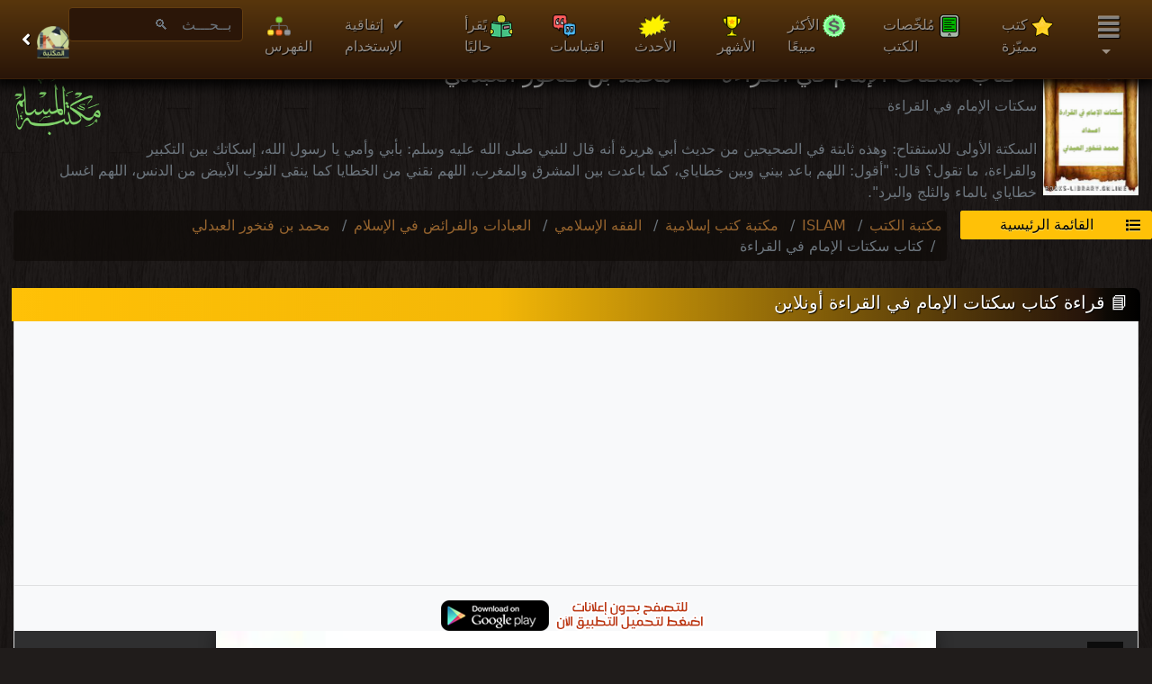

--- FILE ---
content_type: text/html; charset=UTF-8
request_url: https://books-library.website/free-753398713-download
body_size: 9631
content:
<!DOCTYPE html><html lang="ar"><head><title>📘 قراءة وتحميل كتاب سكتات الإمام في القراءة  ⏤ محمد بن فنخور العبدلي 2026</title><meta  http-equiv="Content-Type" content="text/html; charset=utf-8"/><meta charset="utf-8"><meta content="ar-ae" http-equiv="Content-Language" /><meta content='ar' name='language'/> <meta name="geo.placename" content="United Arab Emirates">    <meta name="geo.region" content="UAE"><meta content='all' name='audience'/> <meta name="rating" content="safe for kids"><link rel="apple-touch-icon" sizes="57x57" href="img/apple-icon-57x57.png"><link rel="apple-touch-icon" sizes="60x60" href="img/apple-icon-60x60.png"><link rel="apple-touch-icon" sizes="72x72" href="img/apple-icon-72x72.png"><link rel="apple-touch-icon-precomposed" sizes="72x72" href="img/apple-icon-72x72.png"><link rel="apple-touch-icon" sizes="76x76" href="img/apple-icon-76x76.png"><link rel="apple-touch-icon" sizes="114x114" href="img/apple-icon-114x114.png"><link rel="apple-touch-icon-precomposed" sizes="114x114" href="img/apple-icon-114x114.png"><link rel="apple-touch-icon" sizes="120x120" href="img/apple-icon-120x120.png"><link rel="apple-touch-icon" sizes="144x144" href="img/apple-icon-144x144.png"><link rel="apple-touch-icon" sizes="152x152" href="img/apple-icon-152x152.png"><link rel="apple-touch-icon" sizes="180x180" href="img/apple-icon-180x180.png"><link rel="apple-touch-icon-precomposed" href="img/apple-icon-180x180.png"><link rel="icon" type="image/png" sizes="192x192"  href="img/android-icon-192x192.png"><link rel="icon" type="image/png" sizes="32x32" href="img/favicon-32x32.png"><link rel="icon" type="image/png" sizes="96x96" href="img/favicon-96x96.png"><link rel="icon" type="image/png" sizes="16x16" href="img/favicon-16x16.png"><link rel="manifest" href="img/manifest.json"><meta name="msapplication-TileImage" content="img/ms-icon-144x144.png"><meta name="msapplication-TileColor" content="#402000"><link rel="mask-icon" href="img/favicon.svg" color="#402000">	    <meta name="theme-color" content="#402000"><meta name="msapplication-navbutton-color" content="#402000"><meta name="apple-mobile-web-app-status-bar-style" content="#402000">	<meta name="mobile-web-app-capable" content="yes"><meta name="apple-mobile-web-app-status-bar-style" content="black-translucent"><meta name="author" content="Alprogrammer" /><meta name="owner" content="Alprogrammer" /><meta name="robots" content="all,index, follow" /><meta name="revisit-after" content="2 days" /><meta content='2days' name='revisit' /> <meta name="rating" content="General" /><meta name="distribution" content="Global" /><meta name="MSSmartTagsPreventParsing" content="true" /><meta name="Expires" content="0" /><meta name="classification" content="All" /><meta content='index, follow, ydir, odp, imageindex,archive' name='googlebot'/> <meta content='index, follow, ydir, odp, archive' name='slurp'/> <meta name="resource-type" content="document" /><meta content='IE=edge' http-equiv='X-UA-Compatible'/> <meta content='IE=EmulateIE7' http-equiv='X-UA-Compatible'/> <meta http-equiv="Cache-Control" content="Public" /><meta http-equiv="Pragma" content="No-Cache" /><meta name="keywords" content=",حصريا,تحميل,كتاب,سكتات,الإمام,القراءة,مجاناً,PDF,اونلاين,2026,السكتة,الأولى,للاستفتاح:,وهذه,ثابتة,الصحيحين,من,حديث,أبي,هريرة,أنه,قال,للنبي,صلى,الله,عليه,وسلم:,بأبي,وأمي,يا,رسول,إسكاتك,بين,التكبير,والقراءة,ما,تقول؟,قال:,&quot;أقول:,اللهم,باعد,بيني,وبين,خطاياي,كما,باعدت,المشرق,والمغرب,نقني,الخطايا,ينقى,الثوب,الأبيض,الدنس,اغسل,بالماء,والثلج,والبرد&quot;,:,روى,أبو,داود,وابن,ماجه,أن,سمرة,حدث,حفظ,عن,وسلم,سكتتين,؛,سكتة,إذا,كبر,وسكتة,فرغ,قراءة,(,غير,المغضوب,عليهم,ولا,الضالين,),فأنكر,عمران,فكتبا,ذلك,إلى,بن,كعب,فكان,كتابه,إليهما,قد,سلمة,عبد,الرحمن:,للإمام,سكتتان,فاغتنموا,فيهما,بفاتحة,الكتاب,دخل,الصلاة,وإذا,وقال,عروة,الزبير:,أما,أنا,فأغتنم,اثنتين,فأقرأ,عندها,وحين,يختم,السورة,قبل,يركع,العبادات,والفرائض,الإسلام,((إن,تعالى,فرض,فرائض,فلا,تضيعوها,وحدَّ,حدوداً,تعتدوها,وحرم,أشياء,تنتهكوها,وسكت,رحمةً,لكم,نسيانٍ,تبحثوا,عنها,))" /><meta name="description" content=" حصريا تحميل كتاب سكتات الإمام القراءة مجاناً PDF اونلاين 2026 السكتة الأولى للاستفتاح: وهذه ثابتة الصحيحين من حديث أبي هريرة أنه قال للنبي صلى الله عليه وسلم: بأبي وأمي يا رسول إسكاتك بين التكبير والقراءة ما تقول؟ قال: &quot;أقول: اللهم باعد بيني وبين خطاياي كما باعدت المشرق والمغرب نقني الخطايا ينقى الثوب الأبيض الدنس اغسل بالماء والثلج والبرد&quot; : روى أبو داود وابن ماجه أن سمرة حدث حفظ عن وسلم سكتتين ؛ سكتة إذا كبر وسكتة فرغ قراءة ( غير المغضوب عليهم ولا الضالين ) فأنكر عمران فكتبا ذلك إلى بن كعب فكان كتابه إليهما قد سلمة عبد الرحمن: للإمام سكتتان فاغتنموا فيهما بفاتحة الكتاب دخل الصلاة وإذا وقال عروة الزبير: أما أنا فأغتنم اثنتين فأقرأ عندها وحين يختم السورة قبل يركع العبادات والفرائض الإسلام ((إن تعالى فرض فرائض فلا تضيعوها وحدَّ حدوداً تعتدوها وحرم أشياء تنتهكوها وسكت رحمةً لكم نسيانٍ تبحثوا عنها )) books online" /><meta property="og:title" content="📖 ❞ كتاب سكتات الإمام في القراءة ❝  ⏤ محمد بن فنخور العبدلي 📖"/><meta property="og:type" content="book"/><meta property="og:url" content="https://books-library.website/free-753398713-download"/><meta property="og:image" content="https://books-library.website/files/books-library.online_noo4e3eded6a9f5ab91350fab-50161stm.jpg"/><meta property="og:site_name" content="مكتبة تحميل الكتب مجانا"/><meta property="og:description" content=" حصريا تحميل كتاب سكتات الإمام القراءة مجاناً PDF اونلاين 2026 السكتة الأولى للاستفتاح: وهذه ثابتة الصحيحين من حديث أبي هريرة أنه قال للنبي صلى الله عليه وسلم: بأبي وأمي يا رسول إسكاتك بين التكبير والقراءة ما تقول؟ قال: &quot;أقول: اللهم باعد بيني وبين خطاياي كما باعدت المشرق والمغرب نقني الخطايا ينقى الثوب الأبيض الدنس اغسل بالماء والثلج والبرد&quot; : روى أبو داود وابن ماجه أن سمرة حدث حفظ عن وسلم سكتتين ؛ سكتة إذا كبر وسكتة فرغ قراءة ( غير المغضوب عليهم ولا الضالين ) فأنكر عمران فكتبا ذلك إلى بن كعب فكان كتابه إليهما قد سلمة عبد الرحمن: للإمام سكتتان فاغتنموا فيهما بفاتحة الكتاب دخل الصلاة وإذا وقال عروة الزبير: أما أنا فأغتنم اثنتين فأقرأ عندها وحين يختم السورة قبل يركع العبادات والفرائض الإسلام ((إن تعالى فرض فرائض فلا تضيعوها وحدَّ حدوداً تعتدوها وحرم أشياء تنتهكوها وسكت رحمةً لكم نسيانٍ تبحثوا عنها ))   ."/><meta property="og:cat" content="416"/><meta name="copyright" content="Copyright © مكتبة تحميل الكتب مجانا 2003-2026" /><meta name="viewport" content="width=device-width, initial-scale=1, shrink-to-fit=no"><meta http-equiv="x-ua-compatible" content="ie=edge"><link href="/css/bootstrap.min.css" rel="stylesheet"><link href="/style.css?v=14" rel="stylesheet"><script src="/js/jquery-3.3.1.min.js"></script><script src="/js/bootstrap.min.js"></script><script src="/js/alprogrammer.js?v=14"></script><link rel="shortcut icon" href="#"></head><body  data-spy="scroll" data-target=".bs-docs-sidebar"><div class="top"></div><script async src="//pagead2.googlesyndication.com/pagead/js/adsbygoogle.js"></script> <script>      (adsbygoogle = window.adsbygoogle || []).push({           google_ad_client: "ca-pub-5199644918426263",           enable_page_level_ads: true      }); </script>   	 <nav class="navbar navbar-expand navbar-dark bg-dark fixed-top">  	     <a class="navbar-brand p-2" alt="العبادات والفرائض في الإسلام" title="العبادات والفرائض في الإسلام"  href="c-416-download"><i class="fas fa-angle-left"></i></a>     <button class="navbar-toggler" type="button" data-toggle="collapse" data-target="#navbarNavDropdown" aria-controls="navbarNavDropdown" aria-expanded="false" aria-label="Toggle navigation">         <span class="navbar-toggler-icon"></span>     </button>     <div class="collapse navbar-collapse" id="navbarNavDropdown">         <ul class="navbar-nav">             <li class="nav-item" style="    margin: -20px -22px -26px -22px;">                 <a class="nav-link" href="https://books-library.website/"><img src="img/android-icon-48x48.png" alt="مكتبة تحميل الكتب مجانا" title="مكتبة تحميل الكتب مجانا" style="height: 36px;     margin: -3px;" /> <span class="sr-only">(current)</span></a>             </li>         </ul>         <ul class="navbar-nav ml-auto" id="nav"> 		<li class="nav-item" style="min-width: 186px;">                 <form class="form-inline my-1 my-md-0 mx-3" role="search" action="https://cse.google.com/cse" method="get" target="_blank"> 		  <input type="hidden" name="cx" value="006911583232864835962:rvtiarsde6y">           <input class="form-control rtl search_input" type="search" name="q" placeholder="بــحـــث   🔍 ">         </form> 		  		             </li> 			 	             <li class="nav-item ">                 <a class="nav-link" href="sitemap"><img src="img/sitemap.png" alt="فهرس المكتبة" title="فهرس المكتبة"/>الفهرس</a>             </li>             <li class="nav-item ">                 <a class="nav-link" href="terms.php"> ✔ ️ إتفاقية الإستخدام</a>             </li>             <li class="nav-item ">                 <a class="nav-link" href="online-download"><img src="img/readnow.png" alt="يُقرأ اونلاين"/>يًقرأ حاليًا</a>             </li>             <li class="nav-item ">                 <a class="nav-link" href="https://bookslibrary.com"><img src="img/quotation.png" alt="اقتباسات الكتب"/>اقتباسات</a>             </li>             <li class="nav-item ">                 <a class="nav-link" href="new-download"><img src="img/new.gif" alt="جديد #year#"/>الأحدث</a>             </li>             <li class="nav-item ">                 <a class="nav-link" href="best-download"><img src="img/cup.png" alt="أفضل 10 كتب"/>الأشهر</a>             </li>             <li class="nav-item ">                 <a class="nav-link " href="bestseller-download"><img src="img/bestseller.png" alt="أكثر 10 كتب مبيعًا"/>الأكثر مبيعًا</a>             </li>             <li class="nav-item ">                 <a class="nav-link" href="https://bookslibrary.com/written-summaries"><img src="img/summary.png" alt="ملخص أفضل 10 كتب"/>مُلخّصات الكتب</a>             </li>             <li class="nav-item ">                 <a class="nav-link" href="top-download"><img src="img/top.png" alt="أروع 10 كتب"/>كتب مميّزة</a>             </li> 			             <li class="nav-item ">                 <a class="nav-link" href="soon-download"><img src="img/soon.png" alt="كتب قريبًا بالمكتبة"/>قريبًا</a>             </li>             <li class="nav-item ">                 <a class="nav-link" href="Authors"><img src="img/author.png" alt="المؤلفين"/>المؤلفون</a>             </li>             <li class="nav-item ">                 <a class="nav-link" href="Publishers"><img src="img/dar.png" alt="المؤلفين"/>دور النشر</a>             </li>  			<li class="nav-item ">                 <a class="nav-link " href="translated-download"><img src="img/translated.png" alt="كتب مترجمة"/>مترجم</a>             </li>             <li class="nav-item">                 <a class="nav-link" href="new-book-feedback">اضافة كتاب</a>             </li>             <li class="nav-item">                 <a class="nav-link" href="feedback">تواصل معنا</a>             </li>             <li class="nav-item">                 <a class="nav-link" href="Smartphones-Applications">تطبيقات الهاتف</a>             </li>                             			             <li class="nav-item dropdown d-none">                 <a class="nav-link dropdown-toggle" href="#" id="navbarDropdownMenu" role="button" data-toggle="dropdown" aria-haspopup="true" aria-expanded="false">                   <i class="fas fa-align-justify"></i>                 </a>                 <ul class="dropdown-menu dropdown-menu-right bg-dark rtl text-right" aria-labelledby="navbarDropdownMenu">                 </ul>             </li>         </ul>     </div> 		 </nav>   	     <!--Main layout-->     <main>                  <div class="container-fluid text-center"> 		 		 		 		<div class="d-none d-md-block"> <div class="row text-muted rtl  "> 	<div class="col-12 head_og"> 	 		<img src="https://books-library.website/files/books-library.online_noo4e3eded6a9f5ab91350fab-50161stm.jpg" alt="❞ كتاب سكتات الإمام في القراءة ❝  ⏤ محمد بن فنخور العبدلي" title="❞ كتاب سكتات الإمام في القراءة ❝  ⏤ محمد بن فنخور العبدلي" class="img-fluid ogimage" /> 	<a href="c-416-download"> 	<img src="https://bookslibrary.com/files/books-library.com-1677674639-980.png" alt="العبادات والفرائض في الإسلام" title="العبادات والفرائض في الإسلام" class="img-fluid head_logo" /> 	</a> 	 	<h1 class="text-light">❞ كتاب سكتات الإمام في القراءة ❝  ⏤ محمد بن فنخور العبدلي</h1> سكتات الإمام في القراءة <br /> <br />السكتة الأولى للاستفتاح: وهذه ثابتة في الصحيحين من حديث أبي هريرة أنه قال للنبي صلى الله عليه وسلم: بأبي وأمي يا رسول الله، إسكاتك بين التكبير والقراءة، ما تقول؟ قال: &quot;أقول: اللهم باعد بيني وبين خطاياي، كما باعدت بين المشرق والمغرب، اللهم نقني من الخطايا كما ينقى الثوب الأبيض من الدنس، اللهم اغسل خطاياي بالماء والثلج والبرد&quot;. <br /> <br /> <br /> <br />حديث : ما روى أبو داود، وابن ماجه أن، سمرة، حدث، أنه حفظ عن رسول الله صلى الله عليه وسلم سكتتين ؛ سكتة إذا كبر، وسكتة إذا فرغ من قراءة ( غير المغضوب عليهم ولا الضالين ) فأنكر عليه عمران، فكتبا في ذلك إلى أبي بن كعب، فكان في كتابه إليهما، أن سمرة قد حفظ. <br />قال أبو سلمة بن عبد الرحمن: للإمام سكتتان، فاغتنموا فيهما القراءة بفاتحة الكتاب، إذا دخل في الصلاة وإذا قال ولا الضالين . <br />وقال عروة بن الزبير: أما أنا فأغتنم من الإمام اثنتين، إذا قال: ( غير المغضوب عليهم ولا الضالين ) ، فأقرأ عندها، وحين يختم السورة، فأقرأ قبل أن يركع. <br />  محمد بن فنخور العبدلي -  ❰ له مجموعة من الإنجازات والمؤلفات أبرزها  ❞ الحمض النووي أو البصمة الوراثية (DNA) هل يثبت به نسب ؟ ❝  ❞ التأسيس في بيان حكم قراءة القرآن بالتنكيس ❝  ❞ الحوار آداب وأخلاق وثقافة أمة ❝  ❞ فقه النظر في مسألة النظر (النظرة الشرعية للمخطوبة) ❝  ❞ أسماء الملائكة والأصنام والملابس والألوان والأوزان في القرآن ❝  ❞ الزواج بالخطف ❝  ❞ أحكام شعر الإنسان ❝  ❞ حكم قولنا جمعة مباركة ❝  ❞ القول المسند في بيان حكم تحريك الأصبع في التشهد ❝  ❱<br />من العبادات والفرائض في الإسلام الفقه الإسلامي - مكتبة كتب إسلامية. </div> </div>	 </div><meta property="og:lib_id" content="" />    <script src="js.php?show=Rmnu" style="display: none;"></script> <div class="row ltr"> <div class="p-0 col-xl-2 col-lg-2 col-md-3 col-sm-12 order-2 "><div class="fb-like" data-href="https://www.facebook.com/bookslibrary.download" data-width="100" data-layout="button_count" data-action="like" data-show-faces="true" data-share="true"></div>  <button type='button' class="btn btn-warning " id='Rmnutog' > <i class="fas fa-list float-right"></i> القائمة الرئيسية</button> </div> <div class="col-xl-10 col-lg-10 col-md-9 col-sm-12"><ol class="breadcrumb  rtl"><li class="breadcrumb-item">                     <a href="https://books-library.website/">مكتبة الكتب</a>                 </li><li class="breadcrumb-item">                     <a href="https://download-islamic-religion-pdf-ebooks.com/">ISLAM</a>                 </li><li class="breadcrumb-item">                     <a href="https://books-library.website/islam-library">مكتبة كتب إسلامية</a>                 </li><li class="breadcrumb-item">                     <a href="c-Islamic-Jurisprudence-(Fiqh)-download">الفقه الإسلامي</a>                 </li><li class="breadcrumb-item">                     <a href="c-Islam-worship-and-duties-download">العبادات والفرائض في الإسلام</a>                 </li><li class="breadcrumb-item">                     <a href="a-7055-download">محمد بن فنخور العبدلي</a>                 </li><li class="breadcrumb-item active">كتاب سكتات الإمام في القراءة</li></ol></div> </div> <div class="row rtl"> <div id="menu" class="p-0 col-xl-2 col-lg-2 col-md-3 col-sm-12  position-relative">  <a class="btn btn-primary my-2" href="https://bookslibrary.com/">  <img class="mr-3 float-left" src="https://bookslibrary.com/img/lamp-cir50.png" alt="">  <big><big>منصّة المكتبة</big></big> <small><br />( التسجيل مفتوح )</small></a>   <div class="himaMenu">  <nav class="nav flex-column himaNAV">  <a href="a-7055-download" class="nav-link hima_author ">كتب محمد بن فنخور العبدلي</a> 	 	<a href="islam-library"  class="nav-link hima_lib"> 	مكتبة كتب إسلامية	</a> 		<a href="c-Islamic-Jurisprudence-(Fiqh)-download"  class="nav-link hima_cat"> 	كتب الفقه الإسلامي	</a> 	<a href="c-Islamic-Jurisprudence-(Fiqh)-best-download"  class="nav-link hima_cat hima_g"> 	أفضل كتب في كتب الفقه الإسلامي	</a> 		<a href="c-General-jurisprudence-books-download"  class="nav-link hima_cat_cat"> 	كتب الفقه العام	</a> 		<a href="c-The-principles-and-rules-of-Islamic-jurisprudence-download"  class="nav-link hima_cat_cat"> 	كتب أصول الفقه وقواعده	</a> 		<a href="c-Islamic-fatwa-books-download"  class="nav-link hima_cat_cat"> 	كتب الفتاوى الإسلامية	</a> 		<a href="c-Madhhab-Shafi‘i-download"  class="nav-link hima_cat_cat"> 	كتب الفقه الشافعي	</a> 		<a href="c-Maliki-Fiqh-Books-download"  class="nav-link hima_cat_cat"> 	كتب الفقه المالكي	</a> 		<a href="c-Hanbali-(Madhhab)-download"  class="nav-link hima_cat_cat"> 	كتب الفقه الحنبلي	</a> 	 	<a href="c-Islam-worship-and-duties-download"  class="nav-link hima_cat_cat selected"> 	كتب العبادات والفرائض في الإسلام	</a> 		<a href="c-Hanafi-(Madhhab)-download"  class="nav-link hima_cat_cat"> 	كتب المذهب الحنفي	</a> 		<a href="c-Ramadan-library-and-fasting-books-download"  class="nav-link hima_cat_cat"> 	كتب المكتبة الرمضانية والصيام	</a> 		<a href="c-Hajj-and-Umrah-download"  class="nav-link hima_cat_cat"> 	كتب الحج والعمرة	</a> 		<a href="c-jurisprudence-of-transactions-download"  class="nav-link hima_cat_cat"> 	كتب فقه المعاملات	</a> 		<a href="c-Kuwaiti-Encyclopedia-of-Jurisprudence-download"  class="nav-link hima_cat_cat"> 	كتب الموسوعة الفقهية الكويتية 	</a> 		<a href="c-The-provisions-of-the-people-under-protection-download"  class="nav-link hima_cat_cat"> 	كتب أحكام أهل الذمة	</a> 		<a href="c-Fiqh-of-sales-download"  class="nav-link hima_cat_cat"> 	كتب فقه البيوع	</a> 		<a href="c-Jurisprudence-of-Prayer-download"  class="nav-link hima_cat_cat"> 	كتب فقة الصلاة	</a> 		<a href="c-Fiqh-of-Purity-download"  class="nav-link hima_cat_cat"> 	كتب فقه الطهارة	</a> 		<a href="c-Books-Comparative-Jurisprudence-download"  class="nav-link hima_cat_cat"> 	كتب الفقة المقارن	</a> 		<a href="c-Books-virtual-jurisprudence-download"  class="nav-link hima_cat_cat"> 	كتب الفقة الظاهرى	</a> 	 	<a href="islam-library"  class="nav-link hima_cat hima_more_cat"> 	المزيد من التصنيفات <i class="fas fa-ellipsis-h float-left ml-2"></i> 	</a>	 	<a href="l-islam-download"  class="nav-link hima_cat"> 	كل الكتب في  كتب إسلامية <i class="fas fa-ellipsis-h float-left ml-2"></i> 	</a>	 	<a href="https://books-library.website/"  class="nav-link hima_lib"> 	كل المكتبات <i class="fas fa-ellipsis-h float-left ml-2"></i> 	</a>		 			<div class="p-3" style="     width: 95%; "> 	<div class="my-2 ml-2" style="     width: 100%; "> <h4 class="text-white">وسوم ذات صلة:</h4>  <div class="clear"></div> </div>	</div> 	<p class="text-danger p-2 text-center" style="width:100%;"><small> جميع الحقوق محفوظة لدى دور النشر والمؤلفون والموقع غير مسؤل عن الكتب المضافة بواسطة المستخدمون. <br /> <a href="feedback">للتبليغ   عن كتاب محمي بحقوق نشر فضلًا اضغط هنا</a></small> </p> <div class="fb-page" data-href="https://www.facebook.com/bookslibrarycom/" data-tabs="timeline,messages" data-width="280" data-height="280" data-small-header="true" data-adapt-container-width="false" data-hide-cover="false" data-show-facepile="true"><blockquote cite="https://www.facebook.com/bookslibrarycom/" class="fb-xfbml-parse-ignore"><a href="https://www.facebook.com/bookslibrarycom/">مكتبة تحميل الكتب مجانا‎</a></blockquote></div>       </nav>   <center>   <div class="fb-like" data-href="https://www.facebook.com/bookslibrarycom" data-width="" data-layout="button" data-action="like" data-size="large" data-share="false"></div>   </center> </div>      </div> <div id="content" class="col-xl-10 col-lg-10 col-md-9 col-sm-12">   <div class="card bg-light mt-3"> <div class="page-header bg-warning" style="     margin: -3px;"><h5 class="m-1">📘 قراءة  كتاب سكتات الإمام في القراءة أونلاين</h5></div>  <script async src="//pagead2.googlesyndication.com/pagead/js/adsbygoogle.js"></script> <!-- res books --> <ins class="adsbygoogle"      style="display:block"      data-ad-client="ca-pub-5199644918426263"      data-ad-slot="9101331498"      data-ad-format="auto"></ins> <script> (adsbygoogle = window.adsbygoogle || []).push({}); </script><hr /> <a target="_blank" href="https://play.google.com/store/apps/details?id=com.alprogrammer.library.standard"> <img loading="lazy"  src="https://books-library.website/img/no-ads.png" alt="" /></a>      <iframe src="https://docs.google.com/viewer?url=https://books-library.website/files/books-library.online_noo4e3eded6a9f5ab91350fab-50161.pdf&embedded=true&hl=ar" width="100%" height="750" style="border: none;"></iframe>      <div class="sharethis-inline-share-buttons"></div>   <iframe width='100%' height='auto' src='https://bookslibrary.com/book_hits.php?id=753398713' style='height:1px;height:1px;' frameborder='0'></iframe>  <div class="text-center py-4"> <a href="https://bookslibrary.com/read/753398713" class="btn btn-primary m-1">اقتباسات من كتاب ❞سكتات الإمام في .. ❝</a> <a href="https://bookslibrary.com/sayings/Mohammed-bin-Fakhour-Al-Abdali" class="btn btn-primary m-1">اقتباسات لـ ❞محمد بن فنخور العبدلي❝</a> <a href="https://bookslibrary.com/add.php?type=text&book=753398713" class="btn btn-primary m-1">شارك باقتباسات لهذا الكتاب</a> </div> <div class="row rtl"> <div class="col-12 col-sm-12 col-md-6"> 	<div class="card bg-light text-success m-1 text-right text-dark author_card"> 		<h5 class="card-header text-white bg-secondary">نبذة عن الكتاب:</h5> 		<div class="card-body"> 			<h5 class="card-title">سكتات الإمام في القراءة			</h5> 			<p class="card-text"><span class="text bigtext" id="book_info" style="height:100px;"> 			<big>2016م - 1447هـ </big><br />			 سكتات الإمام في القراءة <br /> <br />السكتة الأولى للاستفتاح: وهذه ثابتة في الصحيحين من حديث أبي هريرة أنه قال للنبي صلى الله عليه وسلم: بأبي وأمي يا رسول الله، إسكاتك بين التكبير والقراءة، ما تقول؟ قال: &quot;أقول: اللهم باعد بيني وبين خطاياي، كما باعدت بين المشرق والمغرب، اللهم نقني من الخطايا كما ينقى الثوب الأبيض من الدنس، اللهم اغسل خطاياي بالماء والثلج والبرد&quot;. <br /> <br /> <br /> <br />حديث : ما روى أبو داود، وابن ماجه أن، سمرة، حدث، أنه حفظ عن رسول الله صلى الله عليه وسلم سكتتين ؛ سكتة إذا كبر، وسكتة إذا فرغ من قراءة ( غير المغضوب عليهم ولا الضالين ) فأنكر عليه عمران، فكتبا في ذلك إلى أبي بن كعب، فكان في كتابه إليهما، أن سمرة قد حفظ. <br />قال أبو سلمة بن عبد الرحمن: للإمام سكتتان، فاغتنموا فيهما القراءة بفاتحة الكتاب، إذا دخل في الصلاة وإذا قال ولا الضالين . <br />وقال عروة بن الزبير: أما أنا فأغتنم من الإمام اثنتين، إذا قال: ( غير المغضوب عليهم ولا الضالين ) ، فأقرأ عندها، وحين يختم السورة، فأقرأ قبل أن يركع. <br /> <br />   .</span>      <a href="javascript:void(0)" onclick="moretext('book_info',this);" class="more_text float-left text-muted">المزيد..</a> 			</p>  		</div> 	</div> 	<div class="card bg-light text-success m-1 text-right text-dark author_card"> 			<h5 class="card-header text-white bg-secondary">تعليقات القرّاء:</h5> 			<div class="card-body">  <div data-width ="100%"  class="fb-comments" data-href="https://books-library.website/free-753398713-download" data-numposts="6"></div>  			</div> 	</div>  </div> 	<div class="col-12 col-sm-12 col-md-6"> 	<script async src="//pagead2.googlesyndication.com/pagead/js/adsbygoogle.js"></script> <!-- res books --> <ins class="adsbygoogle"      style="display:block"      data-ad-client="ca-pub-5199644918426263"      data-ad-slot="9101331498"      data-ad-format="auto"></ins> <script> (adsbygoogle = window.adsbygoogle || []).push({}); </script><br /> 		<a href="https://play.google.com/store/apps/details?id=com.alprogrammer.library.standard"> 		<img loading="lazy"  src="https://books-library.website/img/no-ads.png" alt="" /></a> <div class='hide'><p>&nbsp;السكتة الأولى للاستفتاح: وهذه ثابتة في الصحيحين من حديث أبي هريرة أنه قال للنبي صلى الله عليه وسلم: بأبي وأمي يا رسول الله، إسكاتك بين التكبير والقراءة، ما تقول؟ قال: &quot;أقول: اللهم باعد بيني وبين خطاياي، كما باعدت بين المشرق والمغرب، اللهم نقني من الخطايا كما ينقى الثوب الأبيض من الدنس، اللهم اغسل خطاياي بالماء والثلج والبرد&quot;.</p>  <p>&nbsp;</p>  <p>حديث : ما روى أبو داود، وابن ماجه أن، سمرة، حدث، أنه حفظ عن رسول الله صلى الله عليه وسلم سكتتين ؛ سكتة إذا كبر، وسكتة إذا فرغ من قراءة ( غير المغضوب عليهم ولا الضالين ) فأنكر عليه عمران، فكتبا في ذلك إلى أبي بن كعب، فكان في كتابه إليهما، أن سمرة قد حفظ.<br /> قال أبو سلمة بن عبد الرحمن: للإمام سكتتان، فاغتنموا فيهما القراءة بفاتحة الكتاب، إذا دخل في الصلاة وإذا قال ولا الضالين .<br /> وقال عروة بن الزبير: أما أنا فأغتنم من الإمام اثنتين، إذا قال: ( غير المغضوب عليهم ولا الضالين ) ، فأقرأ عندها، وحين يختم السورة، فأقرأ قبل أن يركع.</p>  <p><br /> &nbsp;كتب اسلامية</p>  <p>كتب اسلامية للقراءة مجانا</p>  <p>كتب اسلامية نادرة</p>  <p>كتب دينية بسيطة</p>  <p>امهات الكتب الاسلامية pdf</p>  <p>اسماء كتب دينية للبنات</p>  <p>كتب قديمة pdf</p>  <p>تحميل المكتبة الاسلامية</p>  <p>روايات اسلامية هادفة pdf</p>  <p><br /> عبادات</p>  <p>&nbsp;عبادات</p>  <p>افضل انواع العبادات</p>  <p>احب العبادات لله</p>  <p>انواع العبادات في الاسلام</p>  <p>ماهي افضل العبادات</p>  <p>ما هي العبادة التي تعتبر من أفضل العبادات</p>  <p>ما هي العبادات</p>  <p>انواع العبادات القلبية</p>  <p>تقسيم العبادات</p>  <p>العبادات في الاسلام</p>  <p>انواع العبادات في الاسلام</p>  <p>العبادات في الاسلام pdf</p>  <p>افضل انواع العبادات</p>  <p>مفهوم العبادة في الاسلام وخصائصها</p>  <p>&nbsp;</p> </div><hr/> <br><big>سنة النشر</big> : 2016م / 1437هـ .<br><big>حجم الكتاب عند التحميل</big> : 1.3 ميجا بايت .<br>نوع الكتاب : <b>pdf.</b> <br />عداد القراءة: <img  loading="lazy"  src="https://hitwebcounter.com/counter/counter.php?page=7465916&style=0006&nbdigits=5&type=page&initCount=0" title="عدد قراءة سكتات الإمام في القراءة" Alt="عدد قراءة سكتات الإمام في القراءة"   border="0" ><br /><br />  اذا اعجبك الكتاب فضلاً اضغط على أعجبني <div class="fb-like" data-href="https://www.facebook.com/%D9%85%D9%83%D8%AA%D8%A8%D8%A9%D8%A7%D9%84%D9%83%D8%AA%D8%A8%D8%A7%D9%84%D8%A5%D8%B3%D9%84%D8%A7%D9%85%D9%8A%D8%A9-783866678408203/" data-width="100" data-layout="button_count" data-action="like" data-size="small" data-show-faces="false" data-share="false"></div>     و يمكنك تحميله من هنا:<br /><br />  <a href="https://books-library.website/files/books-library.online_noo4e3eded6a9f5ab91350fab-50161.pdf" style="      display: block;  margin-bottom: 0px;" download="سكتات الإمام في القراءة-bookslibrary.com.pdf"> <img loading="lazy"  src="img/download.png" style="max-width:90%;"  alt="تحميل سكتات الإمام في القراءة" title="تحميل سكتات الإمام في القراءة"> </a> <br />   	 	</div> </div> <div class="row rtl"> <div class="col-12 col-sm-12 col-md-6"> <div class="card  m-1 text-dark bg-warning mb-3">   <div class="card-body">     <h5 class="card-title">شكرًا لمساهمتكم</h5>     <p class="card-text">شكراً لمساهمتكم معنا في الإرتقاء بمستوى المكتبة ، يمكنكم االتبليغ عن اخطاء او سوء اختيار للكتب وتصنيفها ومحتواها ، أو كتاب يُمنع نشره ، او محمي بحقوق طبع ونشر  ، فضلاً قم بالتبليغ عن الكتاب المُخالف:<br /> 	 <button type="button" class="btn btn-danger" onclick="report_book('753398713',null);return false;"> تبليغ عن الكتاب أو محتواه ⛔️</button>  	</p>   </div> </div>  </div> <div class="col-12 col-sm-12 col-md-6"> <div class="card m-1 text-dark bg-light mb-3">   <div class="card-body">     <p class="card-text"> 	<big> <a href='http://get.adobe.com/reader/'><img style='float:right;' src='https://books-library.website/img/ext/pdf.png' alt='برنامج تشغيل ملفات pdf'/></a>قبل تحميل الكتاب .. <br />يجب ان يتوفر لديكم برنامج تشغيل وقراءة ملفات <a href='http://get.adobe.com/reader/'><b>pdf</b></a><br />يمكن تحميلة من هنا '<a href='http://get.adobe.com/reader/' rel='nofollow'>http://get.adobe.com/reader/</a>'<div class='clear'></div>		 	<div class="clear"></div>	</big>  	</p>   </div> </div> </div> </div> <div class="row rtl"> <div class="col-12 col-sm-12 col-md-6"> <div class="card border-success bg-light text-success m-1 text-right author_card">   <h5 class="card-header">المؤلف:</h5>   <div class="card-body">     <h5 class="card-title text-dark">محمد بن فنخور العبدلي - Mohammed bin Fakhour Al Abdali</h5>     <p class="card-text"><span class="text bigtext" id="bigtext" style="height:100px;"><a href="https://bookslibrary.com/@Mohammed-bin-Fakhour-Al-Abdali"><img loading="lazy"  src="https://books-library.website/files/books-library.online-07070516Pj3B2.jpg" alt="كتب محمد بن فنخور العبدلي" title="كتب محمد بن فنخور العبدلي" /></a>   ❰ له مجموعة من الإنجازات والمؤلفات أبرزها  ❞ الحمض النووي أو البصمة الوراثية (DNA) هل يثبت به نسب ؟ ❝  ❞ التأسيس في بيان حكم قراءة القرآن بالتنكيس ❝  ❞ الحوار آداب وأخلاق وثقافة أمة ❝  ❞ فقه النظر في مسألة النظر (النظرة الشرعية للمخطوبة) ❝  ❞ أسماء الملائكة والأصنام والملابس والألوان والأوزان في القرآن ❝  ❞ الزواج بالخطف ❝  ❞ أحكام شعر الإنسان ❝  ❞ حكم قولنا جمعة مباركة ❝  ❞ القول المسند في بيان حكم تحريك الأصبع في التشهد ❝  ❱.</span>      <a href="javascript:void(0)" onclick="moretext('bigtext',this);" class="more_text float-left text-muted">المزيد..</a> </p>     <a href="a-7055-download" style="max-width:100%" class="btn btn-success ellipsis">كتب محمد بن فنخور العبدلي</a>   </div> </div>   </div> </div>     </div>             </div> </div>          </div>     </main>     <!--/Main layout--> 	 	<script type="text/javascript"> $(document).ready(function () {     autocollapse('#nav',50);   });  </script> <div class="i2tags"></div> <div class="footer_top"></div><footer class="footer container py-5 rtl text-right text-muted app_footer " style="display:none;">      <div class="row">	  <div class="col-12 text-center">		<img src="img/slidenavicon2.png" alt="مكتبة تحميل الكتب مجانا" title="مكتبة تحميل الكتب مجانا" style="    height: 71px;" />		 <small class="d-block mb-3 text-muted">&copy; 2010-2026</small>        </div>	  </div></footer><footer class="footer main_footer container py-5 rtl text-right text-muted">      <div class="row">        <div class="col-6 col-md text-center">          		 <div class=" small">                    <h5 class="text-uppercase font-weight-bold mb-4">حقوق النشر</h5>                    <p>جميع الحقوق محفوظة لدى دور النشر والمؤلفين والمكتبة لا تنتهك حقوق النشر وحقوق التأليف والملكيّة والكتب المنشورة ملك لأصحابها أو ناشريها ولا تعبّر عن وجهة نظر الموقع ، ونبذل قصارى الجهد لمراجعة الكتب قبل نشرها . <a href="feedback">للتبليغ عن كتاب محمي بحقوق نشر او مخالف للقوانين و الأعراف فضلا اتصل بنا على الفور</a> .</p>                </div>        </div>        <div class="col-3 col-md">          <h5>روابط هامّة:</h5>          <ul class="list-unstyled text-small pr-0">            <li><a  href="feedback">اتصل بنا</a></li>            <li><a  href="privacy-policy.php">سياسة الخصوصية</a></li>            <li><a  href="terms.php">اتفاقية الإستخدام</a></li>            <li><a  href="DMCA.php">DMCA</a></li>            <li><a  href="https://download-pdf-ebooks.com/">تحميل كتب pdf</a></li>            <li><a  href="https://books-library.website/">مكتبة الكتب</a></li>          </ul>        </div>        <div class="col-3 col-md">          <h5>خدمات أخرى:</h5>          <ul class="list-unstyled text-small pr-0">            <li><a  href="https://bookslibrary.com">منصة المكتبة</a></li>            <li><a  href="https://elebda3.com">الموسوعة</a></li>            <li><a  href="https://meaningnames.net/">معاني الأسماء</a></li>            <li><a  href="https://jdohakeem.com/">حكم</a></li> 		<ul class="">		<h1 class="smallH1"> الإتصالات </h1> 		<h1 class="smallH1"> stock market </h1> 		<h1 class="smallH1">Literature  books online </h1> 		<h1 class="smallH1"> pdf file convertor </h1> 		<h1 class="smallH1"> free how to speak languages</h1> 		<h1 class="smallH1"> breast cancer books  </h1> 		<h1 class="smallH1">edu  i books  </h1> 		<h1 class="smallH1">courses in dubai universities colleges abu dhabi  </h1> 		<h1 class="smallH1">for faster download bai du  </h1> 		<h1 class="smallH1">audio books downloads Target amazon Google books  </h1> 		<h1 class="smallH1">restaurant food control delivery </h1> 		<h1 class="smallH1">Romania	 Norway	 Denmark	Ethiopia	Sweden	</h1> </ul>                     </ul>        </div>        <div class="col-sm-12  col-md-3 text-center">		<img src="img/slidenavicon2.png" alt="مكتبة تحميل الكتب مجانا" title="مكتبة تحميل الكتب مجانا" style="    height: 71px;" />      				 <small class="d-block mb-3 text-muted">&copy; 2010-2026</small>          		  <p class="hide">		Powered By 	<a title="المبرمج" target="_blank" href="https://alprogrammer.com">	Alprogrammer</a>      </p>			            <ul class="list-unstyled text-small pr-0">   <a href="https://play.google.com/store/apps/details?id=com.alprogrammer.library.standard&hl=ar"><span class="ltr text-left rounded ltr  p-1 px-2 m-1 bg-success text-white"><i class="fab fa-android"></i></span></a> <a href="Smartphones-Applications"><span class="ltr text-left rounded ltr  p-1 px-2 m-1 bg-light text-muted"><i class="fab fa-apple"></i></span></a>          </ul>        </div>      </div>    </footer>			<link href="css/fa/all.css" rel="stylesheet">	<script defer src="https://static.cloudflareinsights.com/beacon.min.js/vcd15cbe7772f49c399c6a5babf22c1241717689176015" integrity="sha512-ZpsOmlRQV6y907TI0dKBHq9Md29nnaEIPlkf84rnaERnq6zvWvPUqr2ft8M1aS28oN72PdrCzSjY4U6VaAw1EQ==" data-cf-beacon='{"version":"2024.11.0","token":"40033679723f457e88096091142df69e","r":1,"server_timing":{"name":{"cfCacheStatus":true,"cfEdge":true,"cfExtPri":true,"cfL4":true,"cfOrigin":true,"cfSpeedBrain":true},"location_startswith":null}}' crossorigin="anonymous"></script>
</body>	</html> 

--- FILE ---
content_type: text/html; charset=utf-8
request_url: https://docs.google.com/viewer?url=https://books-library.website/files/books-library.online_noo4e3eded6a9f5ab91350fab-50161.pdf&embedded=true&hl=ar
body_size: 2369
content:
<!DOCTYPE html><html lang="ar" dir="rtl"><head><title>books-library.online_noo4e3eded6a9f5ab91350fab-50161.pdf</title><link rel="stylesheet" type="text/css" href="//www.gstatic.com/_/apps-viewer/_/ss/k=apps-viewer.standalone.tTPmCB1uMaA.R.W.O/am=AAQD/d=0/rs=AC2dHMI48OPS049Cg9zHFhwN0LGZnKLkKA" nonce="sX0ORddwWZtry64M6wm0dg"/></head><body><div class="ndfHFb-c4YZDc ndfHFb-c4YZDc-AHmuwe-Hr88gd-OWB6Me dif24c vhoiae LgGVmb bvmRsc ndfHFb-c4YZDc-TSZdd ndfHFb-c4YZDc-TJEFFc ndfHFb-c4YZDc-vyDMJf-aZ2wEe ndfHFb-c4YZDc-i5oIFb ndfHFb-c4YZDc-uoC0bf ndfHFb-c4YZDc-e1YmVc" aria-label="Showing viewer."><div class="ndfHFb-c4YZDc-zTETae"></div><div class="ndfHFb-c4YZDc-JNEHMb"></div><div class="ndfHFb-c4YZDc-K9a4Re"><div class="ndfHFb-c4YZDc-E7ORLb-LgbsSe ndfHFb-c4YZDc-LgbsSe-OWB6Me" aria-label="Previous"><div class="ndfHFb-c4YZDc-DH6Rkf-AHe6Kc"><div class="ndfHFb-c4YZDc-Bz112c ndfHFb-c4YZDc-DH6Rkf-Bz112c"></div></div></div><div class="ndfHFb-c4YZDc-tJiF1e-LgbsSe ndfHFb-c4YZDc-LgbsSe-OWB6Me" aria-label="Next"><div class="ndfHFb-c4YZDc-DH6Rkf-AHe6Kc"><div class="ndfHFb-c4YZDc-Bz112c ndfHFb-c4YZDc-DH6Rkf-Bz112c"></div></div></div><div class="ndfHFb-c4YZDc-q77wGc"></div><div class="ndfHFb-c4YZDc-K9a4Re-nKQ6qf ndfHFb-c4YZDc-TvD9Pc-qnnXGd" role="main"><div class="ndfHFb-c4YZDc-EglORb-ge6pde ndfHFb-c4YZDc-K9a4Re-ge6pde-Ne3sFf" role="status" tabindex="-1" aria-label="Loading"><div class="ndfHFb-c4YZDc-EglORb-ge6pde-RJLb9c ndfHFb-c4YZDc-AHmuwe-wcotoc-zTETae"><div class="ndfHFb-aZ2wEe" dir="ltr"><div class="ndfHFb-vyDMJf-aZ2wEe auswjd"><div class="aZ2wEe-pbTTYe aZ2wEe-v3pZbf"><div class="aZ2wEe-LkdAo-e9ayKc aZ2wEe-LK5yu"><div class="aZ2wEe-LkdAo aZ2wEe-hj4D6d"></div></div><div class="aZ2wEe-pehrl-TpMipd"><div class="aZ2wEe-LkdAo aZ2wEe-hj4D6d"></div></div><div class="aZ2wEe-LkdAo-e9ayKc aZ2wEe-qwU8Me"><div class="aZ2wEe-LkdAo aZ2wEe-hj4D6d"></div></div></div><div class="aZ2wEe-pbTTYe aZ2wEe-oq6NAc"><div class="aZ2wEe-LkdAo-e9ayKc aZ2wEe-LK5yu"><div class="aZ2wEe-LkdAo aZ2wEe-hj4D6d"></div></div><div class="aZ2wEe-pehrl-TpMipd"><div class="aZ2wEe-LkdAo aZ2wEe-hj4D6d"></div></div><div class="aZ2wEe-LkdAo-e9ayKc aZ2wEe-qwU8Me"><div class="aZ2wEe-LkdAo aZ2wEe-hj4D6d"></div></div></div><div class="aZ2wEe-pbTTYe aZ2wEe-gS7Ybc"><div class="aZ2wEe-LkdAo-e9ayKc aZ2wEe-LK5yu"><div class="aZ2wEe-LkdAo aZ2wEe-hj4D6d"></div></div><div class="aZ2wEe-pehrl-TpMipd"><div class="aZ2wEe-LkdAo aZ2wEe-hj4D6d"></div></div><div class="aZ2wEe-LkdAo-e9ayKc aZ2wEe-qwU8Me"><div class="aZ2wEe-LkdAo aZ2wEe-hj4D6d"></div></div></div><div class="aZ2wEe-pbTTYe aZ2wEe-nllRtd"><div class="aZ2wEe-LkdAo-e9ayKc aZ2wEe-LK5yu"><div class="aZ2wEe-LkdAo aZ2wEe-hj4D6d"></div></div><div class="aZ2wEe-pehrl-TpMipd"><div class="aZ2wEe-LkdAo aZ2wEe-hj4D6d"></div></div><div class="aZ2wEe-LkdAo-e9ayKc aZ2wEe-qwU8Me"><div class="aZ2wEe-LkdAo aZ2wEe-hj4D6d"></div></div></div></div></div></div><span class="ndfHFb-c4YZDc-EglORb-ge6pde-fmcmS ndfHFb-c4YZDc-AHmuwe-wcotoc-zTETae" aria-hidden="true">Loading&hellip;</span></div><div class="ndfHFb-c4YZDc-ujibv-nUpftc"><img class="ndfHFb-c4YZDc-ujibv-JUCs7e" src="/viewerng/thumb?ds=[base64]&amp;ck=lantern&amp;dsmi=unknown&amp;authuser&amp;w=800&amp;webp=true&amp;p=proj"/></div></div></div></div><script nonce="hnBE08E-eJ8sqwuyiAcpNA">/*

 Copyright The Closure Library Authors.
 SPDX-License-Identifier: Apache-2.0
*/
function c(a,e,f){a._preloadFailed||a.complete&&a.naturalWidth===void 0?f():a.complete&&a.naturalWidth?e():(a.addEventListener("load",function(){e()},!1),a.addEventListener("error",function(){f()},!1))}
for(var d=function(a,e,f,k){function l(){b.style.display="none"}var g=document.body.getElementsByClassName(a)[0];if(k)var b=document.getElementById(k);else{if(!g)return;b=g.getElementsByClassName(f)[0];if(!b)return}b._preloadStartTime=Date.now();b.onerror=function(){this._preloadFailed=!0};c(b,function(){b.naturalWidth<800?l():(b._preloadEndTime||(b._preloadEndTime=Date.now()),e&&(g.getElementsByClassName(e)[0].style.display="none"))},l)},h=["_initStaticViewer"],m=this||self,n;h.length&&(n=h.shift());)h.length||
d===void 0?m=m[n]&&m[n]!==Object.prototype[n]?m[n]:m[n]={}:m[n]=d;
</script><script nonce="hnBE08E-eJ8sqwuyiAcpNA">_initStaticViewer('ndfHFb-c4YZDc-K9a4Re-nKQ6qf','ndfHFb-c4YZDc-EglORb-ge6pde','ndfHFb-c4YZDc-ujibv-JUCs7e')</script><script type="text/javascript" charset="UTF-8" src="//www.gstatic.com/_/apps-viewer/_/js/k=apps-viewer.standalone.ar.C7S_UddcOOo.O/am=AAQD/d=1/rs=AC2dHMJvxmawQVAQS5ZItCQDP6ny48iC4A/m=main" nonce="hnBE08E-eJ8sqwuyiAcpNA"></script><script type="text/javascript" src="https://apis.google.com/js/client.js" nonce="hnBE08E-eJ8sqwuyiAcpNA"></script><script type="text/javascript" nonce="hnBE08E-eJ8sqwuyiAcpNA">_init([["0",null,null,null,null,2,null,null,null,null,0,[1],null,null,null,"https://drive.google.com",null,null,null,null,null,null,null,null,null,null,null,null,null,null,null,null,[["core-744-RC1","prod"],12,1,1],null,null,null,null,[null,null,null,null,"https://accounts.google.com/ServiceLogin?passive\u003d1209600\u0026continue\u003dhttps://docs.google.com/viewer?url%3Dhttps://books-library.website/files/books-library.online_noo4e3eded6a9f5ab91350fab-50161.pdf%26embedded%3Dtrue%26hl%3Dar\u0026hl\u003dar\u0026followup\u003dhttps://docs.google.com/viewer?url%3Dhttps://books-library.website/files/books-library.online_noo4e3eded6a9f5ab91350fab-50161.pdf%26embedded%3Dtrue%26hl%3Dar",null,null,null,0],null,null,null,null,null,null,null,null,null,null,null,null,null,null,null,0,null,null,null,null,null,null,null,null,null,null,null,null,null,null,null,null,null,null,null,null,null,null,null,null,null,null,null,null,null,null,null,null,null,null,null,null,null,null,null,null,null,null,null,null,null,null,null,null,null,null,null,null,null,null,null,null,null,null,null,null,null,null,null,null,null,null,null,null,null,null,null,null,null,null,null,null,null,null,null,null,null,null,null,null,null,null,null,null,1],[null,"books-library.online_noo4e3eded6a9f5ab91350fab-50161.pdf","/viewerng/thumb?ds\[base64]\u0026ck\u003dlantern\u0026dsmi\u003dunknown\u0026authuser\u0026w\u003d800\u0026webp\u003dtrue\u0026p\u003dproj",null,null,null,null,null,null,"/viewerng/upload?ds\[base64]\u0026ck\u003dlantern\u0026dsmi\u003dunknown\u0026authuser\u0026p\u003dproj",null,"application/pdf",null,null,1,null,"/viewerng/viewer?url\u003dhttps://books-library.website/files/books-library.online_noo4e3eded6a9f5ab91350fab-50161.pdf\u0026hl\u003dar",null,"https://books-library.website/files/books-library.online_noo4e3eded6a9f5ab91350fab-50161.pdf",null,null,0,null,null,null,null,null,"/viewerng/standalone/refresh?url\u003dhttps://books-library.website/files/books-library.online_noo4e3eded6a9f5ab91350fab-50161.pdf\u0026embedded\u003dtrue\u0026hl\u003dar",[null,null,"meta?id\u003dACFrOgCd0YzAOU20HmT2XmxhCnrjkNJIX0isg0GA03qwAOD5oi1W4QilHaAplon554JS0Bk25bMgOHQqb882GMcMrQKG5afkYg-JbAgqv7e9KUQX4HHqV5r-3AsS8O0EbCt1wGvBfAZHthvO-ay7","img?id\u003dACFrOgCd0YzAOU20HmT2XmxhCnrjkNJIX0isg0GA03qwAOD5oi1W4QilHaAplon554JS0Bk25bMgOHQqb882GMcMrQKG5afkYg-JbAgqv7e9KUQX4HHqV5r-3AsS8O0EbCt1wGvBfAZHthvO-ay7","press?id\u003dACFrOgCd0YzAOU20HmT2XmxhCnrjkNJIX0isg0GA03qwAOD5oi1W4QilHaAplon554JS0Bk25bMgOHQqb882GMcMrQKG5afkYg-JbAgqv7e9KUQX4HHqV5r-3AsS8O0EbCt1wGvBfAZHthvO-ay7","status?id\u003dACFrOgCd0YzAOU20HmT2XmxhCnrjkNJIX0isg0GA03qwAOD5oi1W4QilHaAplon554JS0Bk25bMgOHQqb882GMcMrQKG5afkYg-JbAgqv7e9KUQX4HHqV5r-3AsS8O0EbCt1wGvBfAZHthvO-ay7","https://doc-0o-bk-apps-viewer.googleusercontent.com/viewer/secure/pdf/3nb9bdfcv3e2h2k1cmql0ee9cvc5lole/dvdpse56ksvgko9p4ln0j0htunt9bdmo/1769001450000/lantern/*/ACFrOgCd0YzAOU20HmT2XmxhCnrjkNJIX0isg0GA03qwAOD5oi1W4QilHaAplon554JS0Bk25bMgOHQqb882GMcMrQKG5afkYg-JbAgqv7e9KUQX4HHqV5r-3AsS8O0EbCt1wGvBfAZHthvO-ay7",null,"presspage?id\u003dACFrOgCd0YzAOU20HmT2XmxhCnrjkNJIX0isg0GA03qwAOD5oi1W4QilHaAplon554JS0Bk25bMgOHQqb882GMcMrQKG5afkYg-JbAgqv7e9KUQX4HHqV5r-3AsS8O0EbCt1wGvBfAZHthvO-ay7"],null,null,null,"pdf"],"","",2]);</script></body></html>

--- FILE ---
content_type: text/html; charset=UTF-8
request_url: https://hitwebcounter.com/counter/counter.php?page=7465916&style=0006&nbdigits=5&type=page&initCount=0
body_size: 711
content:
�PNG

   IHDR   K      J�W�   	pHYs  �  ��+  �IDATX�՗?H�@�_Kh����X���M�
B'�n�v�M\�
� "g']��cA�HD�D��Lb��VPH�P���y_��-I��L�����˟K������2 |}}q��aY�a0I�u x||l83Q.��������Y*�hT��F4����pf�����.
������ $��`0 E����f;�P(�,�f�+��\_�bf������2nf2������N���KX�T666p��(�� NOOs� ���NLLx�A��a�+�J(D<�������������`�(�gggwww��犌�X��mmm��E���*�[��� �����t:}tt ��^]]������`�1,f�d$<=�\������ $	�� p ���U���b�X,���P%�#��-���R�$����8.V%;�A�4�����' hoo�}<ϫ���H��D�!���2���xppP��Dz����h���'>�f �qk�3������fee���U,7��D�R�F��MT�L�%jz#k������&''�r�<���a��;M��u���C�˲,�R?�rHF��lV����y�eqI��G�U�0�� ]]]�$���a��� ��ݍ `I�4EQ�P�0�ݒ���� ���|>�g����X[[������{{{%I���FgREQ ��鱰��:rE�� :��������ifgg777EH$�l x��D�0N�lvE^__�4s��� `hh=�bx%x���ٙ���$I�$ `����2�N����*�9��Q���溫D$�����d2)���immmccc4M��f3V*�J�R���ɵ�*ai�<�����d�卌~~#���H$҈�&Y�5MCc����$���zÙ� �5�0�    IEND�B`�

--- FILE ---
content_type: text/html; charset=utf-8
request_url: https://www.google.com/recaptcha/api2/aframe
body_size: 258
content:
<!DOCTYPE HTML><html><head><meta http-equiv="content-type" content="text/html; charset=UTF-8"></head><body><script nonce="5jIHr-Ubqnr5scR-1Gf5Ww">/** Anti-fraud and anti-abuse applications only. See google.com/recaptcha */ try{var clients={'sodar':'https://pagead2.googlesyndication.com/pagead/sodar?'};window.addEventListener("message",function(a){try{if(a.source===window.parent){var b=JSON.parse(a.data);var c=clients[b['id']];if(c){var d=document.createElement('img');d.src=c+b['params']+'&rc='+(localStorage.getItem("rc::a")?sessionStorage.getItem("rc::b"):"");window.document.body.appendChild(d);sessionStorage.setItem("rc::e",parseInt(sessionStorage.getItem("rc::e")||0)+1);localStorage.setItem("rc::h",'1769001514099');}}}catch(b){}});window.parent.postMessage("_grecaptcha_ready", "*");}catch(b){}</script></body></html>